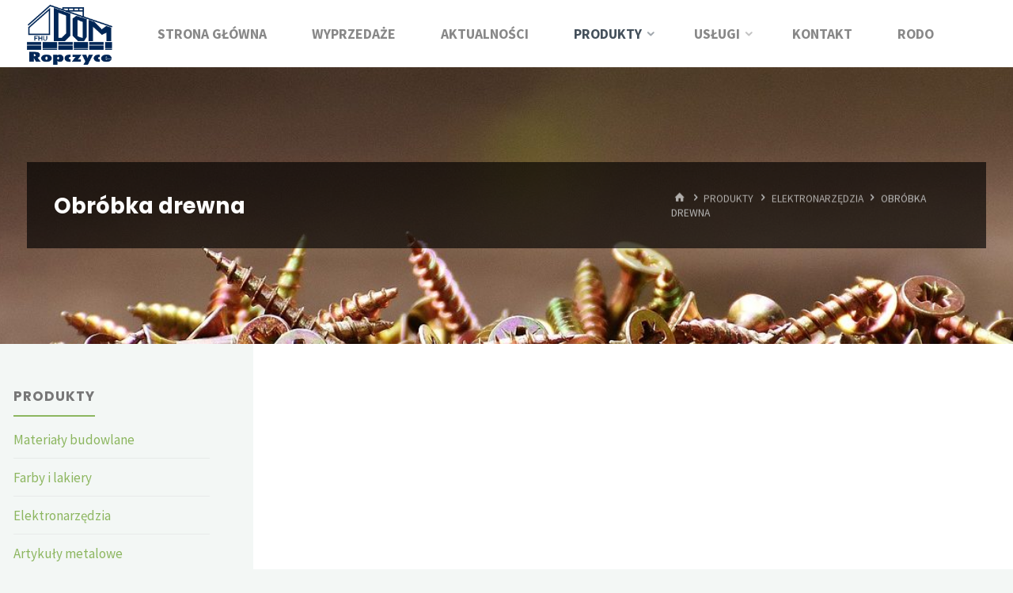

--- FILE ---
content_type: text/html; charset=UTF-8
request_url: http://www.domropczyce.pl/produkty/elektronarzedzia/obrobka-drewna/
body_size: 12048
content:
<!DOCTYPE html>
<html lang="pl-PL">
<head>
<meta name="viewport" content="width=device-width, user-scalable=yes, initial-scale=1.0">
<meta http-equiv="X-UA-Compatible" content="IE=edge" /><meta charset="UTF-8">
<link rel="profile" href="http://gmpg.org/xfn/11">
<link rel="pingback" href="http://www.domropczyce.pl/xmlrpc.php">
<title>Obróbka drewna &#8211; DOM Ropczyce &#8211; Materiały budowlane</title>
<link rel='dns-prefetch' href='//fonts.googleapis.com' />
<link rel='dns-prefetch' href='//s.w.org' />
<link rel="alternate" type="application/rss+xml" title="DOM Ropczyce - Materiały budowlane &raquo; Kanał z wpisami" href="http://www.domropczyce.pl/feed/" />
<link rel="alternate" type="application/rss+xml" title="DOM Ropczyce - Materiały budowlane &raquo; Kanał z komentarzami" href="http://www.domropczyce.pl/comments/feed/" />
		<script type="text/javascript">
			window._wpemojiSettings = {"baseUrl":"https:\/\/s.w.org\/images\/core\/emoji\/11\/72x72\/","ext":".png","svgUrl":"https:\/\/s.w.org\/images\/core\/emoji\/11\/svg\/","svgExt":".svg","source":{"concatemoji":"http:\/\/www.domropczyce.pl\/wp-includes\/js\/wp-emoji-release.min.js?ver=4.9.26"}};
			!function(e,a,t){var n,r,o,i=a.createElement("canvas"),p=i.getContext&&i.getContext("2d");function s(e,t){var a=String.fromCharCode;p.clearRect(0,0,i.width,i.height),p.fillText(a.apply(this,e),0,0);e=i.toDataURL();return p.clearRect(0,0,i.width,i.height),p.fillText(a.apply(this,t),0,0),e===i.toDataURL()}function c(e){var t=a.createElement("script");t.src=e,t.defer=t.type="text/javascript",a.getElementsByTagName("head")[0].appendChild(t)}for(o=Array("flag","emoji"),t.supports={everything:!0,everythingExceptFlag:!0},r=0;r<o.length;r++)t.supports[o[r]]=function(e){if(!p||!p.fillText)return!1;switch(p.textBaseline="top",p.font="600 32px Arial",e){case"flag":return s([55356,56826,55356,56819],[55356,56826,8203,55356,56819])?!1:!s([55356,57332,56128,56423,56128,56418,56128,56421,56128,56430,56128,56423,56128,56447],[55356,57332,8203,56128,56423,8203,56128,56418,8203,56128,56421,8203,56128,56430,8203,56128,56423,8203,56128,56447]);case"emoji":return!s([55358,56760,9792,65039],[55358,56760,8203,9792,65039])}return!1}(o[r]),t.supports.everything=t.supports.everything&&t.supports[o[r]],"flag"!==o[r]&&(t.supports.everythingExceptFlag=t.supports.everythingExceptFlag&&t.supports[o[r]]);t.supports.everythingExceptFlag=t.supports.everythingExceptFlag&&!t.supports.flag,t.DOMReady=!1,t.readyCallback=function(){t.DOMReady=!0},t.supports.everything||(n=function(){t.readyCallback()},a.addEventListener?(a.addEventListener("DOMContentLoaded",n,!1),e.addEventListener("load",n,!1)):(e.attachEvent("onload",n),a.attachEvent("onreadystatechange",function(){"complete"===a.readyState&&t.readyCallback()})),(n=t.source||{}).concatemoji?c(n.concatemoji):n.wpemoji&&n.twemoji&&(c(n.twemoji),c(n.wpemoji)))}(window,document,window._wpemojiSettings);
		</script>
		<style type="text/css">
img.wp-smiley,
img.emoji {
	display: inline !important;
	border: none !important;
	box-shadow: none !important;
	height: 1em !important;
	width: 1em !important;
	margin: 0 .07em !important;
	vertical-align: -0.1em !important;
	background: none !important;
	padding: 0 !important;
}
</style>
<link rel='stylesheet' id='kahuna-themefonts-css'  href='http://www.domropczyce.pl/wp-content/themes/kahuna/resources/fonts/fontfaces.css?ver=1.1.2' type='text/css' media='all' />
<link rel='stylesheet' id='kahuna-googlefonts-css'  href='//fonts.googleapis.com/css?family=Source+Sans+Pro400%2C300%2C700%7CSource+Sans+Pro%7CPoppins%7CSource+Sans+Pro%3A400%2C400%2C300%2C700%7CSource+Sans+Pro%3A400%7CPoppins%3A700%7CSource+Sans+Pro%3A700&#038;ver=1.1.2' type='text/css' media='all' />
<link rel='stylesheet' id='kahuna-main-css'  href='http://www.domropczyce.pl/wp-content/themes/kahuna/style.css?ver=1.1.2' type='text/css' media='all' />
<style id='kahuna-main-inline-css' type='text/css'>
 body:not(.kahuna-landing-page) #container, #site-header-main-inside, #colophon-inside, .footer-inside, #breadcrumbs-container-inside, #header-page-title { margin: 0 auto; max-width: 1370px; } body:not(.kahuna-landing-page) #container { max-width: calc( 1370px - 4em ); } #site-header-main { left: 0; right: 0; } #primary { width: 320px; } #secondary { width: 380px; } #container.one-column .main { width: 100%; } #container.two-columns-right #secondary { float: right; } #container.two-columns-right .main, .two-columns-right #breadcrumbs { width: calc( 100% - 380px ); float: left; } #container.two-columns-left #primary { float: left; } #container.two-columns-left .main, .two-columns-left #breadcrumbs { width: calc( 100% - 320px ); float: right; } #container.three-columns-right #primary, #container.three-columns-left #primary, #container.three-columns-sided #primary { float: left; } #container.three-columns-right #secondary, #container.three-columns-left #secondary, #container.three-columns-sided #secondary { float: left; } #container.three-columns-right #primary, #container.three-columns-left #secondary { margin-left: 0%; margin-right: 0%; } #container.three-columns-right .main, .three-columns-right #breadcrumbs { width: calc( 100% - 700px ); float: left; } #container.three-columns-left .main, .three-columns-left #breadcrumbs { width: calc( 100% - 700px ); float: right; } #container.three-columns-sided #secondary { float: right; } #container.three-columns-sided .main, .three-columns-sided #breadcrumbs { width: calc( 100% - 700px ); float: right; } .three-columns-sided #breadcrumbs { margin: 0 calc( 0% + 380px ) 0 -1920px; } html { font-family: 'Source Sans Pro';font-weight:400; font-size: 17px; font-weight: 400; line-height: 1.8; } #site-title { font-family: Poppins; font-size: 110%; font-weight: 700; } #access ul li a { font-family: Source Sans Pro; font-size: 105%; font-weight: 700; } .widget-title { font-family: Poppins; font-size: 100%; font-weight: 700; } .widget-container { font-family: Source Sans Pro; font-size: 100%; font-weight: 400; } .entry-title, .page-title { font-family: Poppins; font-size: 160%; font-weight: 700; } .entry-meta > span { font-family: Source Sans Pro; font-weight: 400; } /*.post-thumbnail-container*/ .entry-meta > span { font-size: 90%; } .page-link, .pagination, #author-info #author-link, .comment .reply a, .comment-meta, .byline { font-family: Source Sans Pro; } .content-masonry .entry-title { font-size: 128%; } h1 { font-size: 2.33em; } h2 { font-size: 2.06em; } h3 { font-size: 1.79em; } h4 { font-size: 1.52em; } h5 { font-size: 1.25em; } h6 { font-size: 0.98em; } h1, h2, h3, h4, h5, h6 { font-family: Poppins; font-weight: 700; } body { color: #777777; background-color: #F3F7f5; } .lp-staticslider .staticslider-caption-title, .seriousslider.seriousslider-theme .seriousslider-caption-title, .lp-staticslider .staticslider-caption-text, .seriousslider.seriousslider-theme .seriousslider-caption-text, .lp-staticslider .staticslider-caption-text a { color: #FFFFFF; } #site-header-main, #access ul ul, .menu-search-animated .searchform input[type="search"], #access .menu-search-animated .searchform, #access::after, .kahuna-over-menu .header-fixed#site-header-main, .kahuna-over-menu .header-fixed#site-header-main #access:after { background-color: #FFFFFF; } #site-header-main { border-bottom-color: rgba(0,0,0,.05); } .kahuna-over-menu .header-fixed#site-header-main #site-title a { color: #8cb65f; } #access > div > ul > li, #access > div > ul > li > a, .kahuna-over-menu .header-fixed#site-header-main #access > div > ul > li:not([class*='current']), .kahuna-over-menu .header-fixed#site-header-main #access > div > ul > li:not([class*='current']) > a, .kahuna-over-menu .header-fixed#site-header-main #sheader.socials a::before, #sheader.socials a::before, #access .menu-search-animated .searchform input[type="search"] { color: #888888; } .kahuna-over-menu .header-fixed#site-header-main #sheader.socials a:hover::before, #sheader.socials a:hover::before { color: #FFFFFF; } #access ul.sub-menu li a, #access ul.children li a { color: #888888; } #access ul.sub-menu li a, #access ul.children li a { background-color: #FFFFFF; } #access > div > ul > li:hover > a, #access > div > ul > li a:hover, #access > div > ul > li:hover, .kahuna-over-menu .header-fixed#site-header-main #access > div > ul > li > a:hover, .kahuna-over-menu .header-fixed#site-header-main #access > div > ul > li:hover { color: #8cb65f; } #access > div > ul > li > a > span::before, #site-title::before { background-color: #8cb65f; } #site-title a:hover { color: #8cb65f; } #access > div > ul > li.current_page_item > a, #access > div > ul > li.current-menu-item > a, #access > div > ul > li.current_page_ancestor > a, #access > div > ul > li.current-menu-ancestor > a, #access .sub-menu, #access .children, .kahuna-over-menu .header-fixed#site-header-main #access > div > ul > li > a { color: #44505B; } #access ul.children > li.current_page_item > a, #access ul.sub-menu > li.current-menu-item > a, #access ul.children > li.current_page_ancestor > a, #access ul.sub-menu > li.current-menu-ancestor > a { color: #44505B; } #access .sub-menu li:not(:last-child) span, #access .children li:not(:last-child) span { border-bottom: 1px solid #eeeeee; } .searchform .searchsubmit { color: #777777; } body:not(.kahuna-landing-page) article.hentry, body:not(.kahuna-landing-page) .main { background-color: #FFFFFF; } .pagination a, .pagination span { border-color: #eeeeee; } .page-link a, .page-link span em { background-color: #eeeeee; } .pagination a:hover, .pagination span:hover, .page-link a:hover, .page-link span em:hover { background-color: #eeeeee; } .post-thumbnail-container .featured-image-meta, #header-page-title-inside, .lp-staticslider .staticslider-caption-title span, .lp-staticslider .staticslider-caption-text span, .seriousslider.seriousslider-theme .seriousslider-caption-text span { background-color: rgba(0,0,0, 0.65); } .lp-staticslider .staticslider-caption-title span, .seriousslider.seriousslider-theme .seriousslider-caption-title span { background-color: rgba(140,182,95, 0.65); } .post-thumbnail-container .featured-image-link::before { background-color: #8cb65f; } #header-page-title .entry-meta .bl_categ a { background-color: #8cb65f; } #header-page-title .entry-meta .bl_categ a:hover { background-color: #9dc770; } .widget-title span { border-bottom-color: #8cb65f; } #colophon, #footer { background-color: #1E2C35; color: #BBBBBB; } #colophon { border-top: 5px solid #414f58 } #footer-bottom { background: #192730; } .entry-title a:active, .entry-title a:hover { color: #8cb65f; } .entry-title a:hover { border-top-color: #8cb65f; } span.entry-format { color: #8cb65f; } .entry-content h5, .entry-content h6 { color: #44505B; } .entry-content blockquote::before, .entry-content blockquote::after { color: rgba(119,119,119,0.2); } .entry-content h1, .entry-content h2, .entry-content h3, .entry-content h4 { color: #444444; } a { color: #8cb65f; } a:hover, .entry-meta span a:hover, .comments-link a:hover { color: #44505B; } .entry-meta > span.comments-link { top: 0.8em; } .socials a:before { color: #8cb65f; } #sheader.socials a:before { background-color: #f5f5f5; } #sfooter.socials a:before { background-color: #28363f; } .sidey .socials a:before { background-color: #FFFFFF; } #sheader.socials a:hover:before { background-color: #8cb65f; color: #FFFFFF; } #sfooter.socials a:hover:before { background-color: #8cb65f; color: #1E2C35; } .sidey a:hover:before { background-color: #8cb65f; color: #FFFFFF; } .kahuna-normalizedtags #content .tagcloud a { color: #FFFFFF; background-color: #8cb65f; } .kahuna-normalizedtags #content .tagcloud a:hover { background-color: #44505B; } #nav-fixed i, #nav-fixed a + a { background-color: rgba(215,215,215,0.8); } #nav-fixed a:hover i, #nav-fixed a:hover + a, #nav-fixed a + a:hover { background-color: rgba(140,182,95,0.8); } #nav-fixed i, #nav-fixed span { color: #FFFFFF; } #toTop { color: #8cb65f; border-color: #8cb65f; } #toTop:hover { background-color: #8cb65f; color: #F3F7f5; } @media (max-width: 800px) { .cryout #footer-bottom .footer-inside { padding-top: 2.5em; } .cryout .footer-inside #toTop {background-color: #8cb65f; color: #F3F7f5;} .cryout .footer-inside #toTop:hover { opacity: 0.8;} } a.continue-reading-link, .continue-reading-link::after { background-color:#8cb65f; color: #FFFFFF; } .entry-meta .icon-metas:before { color: #bcbcbc; } .kahuna-caption-one .main .wp-caption .wp-caption-text { border-bottom-color: #eeeeee; } .kahuna-caption-two .main .wp-caption .wp-caption-text { background-color: #f5f5f5; } .kahuna-image-one .entry-content img[class*="align"], .kahuna-image-one .entry-summary img[class*="align"], .kahuna-image-two .entry-content img[class*='align'], .kahuna-image-two .entry-summary img[class*='align'] { border-color: #eeeeee; } .kahuna-image-five .entry-content img[class*='align'], .kahuna-image-five .entry-summary img[class*='align'] { border-color: #8cb65f; } /* diffs */ span.edit-link a.post-edit-link, span.edit-link a.post-edit-link:hover, span.edit-link .icon-edit:before { color: #777777; } .searchform { border-color: #ebebeb; } #breadcrumbs-container { background-color: #f8f8f8; } .entry-meta span, .entry-meta a, .entry-utility span, .entry-utility a, .entry-meta time, #breadcrumbs-nav, #header-page-title .byline, .footermenu ul li span.sep { color: #bcbcbc; } .footermenu ul li a:hover { color: #8cb65f; } .footermenu ul li a::after { background: #8cb65f; } #breadcrumbs-nav a { color: #9e9e9e; } .entry-meta span.entry-sticky { background-color: #bcbcbc; color: #FFFFFF; } #commentform { } code, #nav-below .nav-previous a:before, #nav-below .nav-next a:before { background-color: #eeeeee; } pre, .comment-author { border-color: #eeeeee; } pre { background-color: #f8f8f8; } .commentlist .comment-body, .commentlist .pingback { background-color: #f5f5f5; } .commentlist .comment-body::after { border-top-color: #f5f5f5; } article #author-info { border-color: #eeeeee; } .page-header.pad-container { border-color: #eeeeee; } .comment-meta a { color: #dadada; } .commentlist .reply a { color: #c6c6c6; } .commentlist .reply a:hover { border-bottom-color: #8cb65f; } select, input[type], textarea { color: #777777; border-color: #e9e9e9; } .searchform input[type="search"], .searchform input[type="search"]:hover, .searchform input[type="search"]:focus { background-color: #FFFFFF; } input[type]:hover, textarea:hover, select:hover, input[type]:focus, textarea:focus, select:focus { background: #f5f5f5; } button, input[type="button"], input[type="submit"], input[type="reset"] { background-color: #8cb65f; color: #FFFFFF; } button:hover, input[type="button"]:hover, input[type="submit"]:hover, input[type="reset"]:hover { background-color: #44505B; } hr { background-color: #f0f0f0; } /* woocommerce */ .woocommerce-page #respond input#submit.alt, .woocommerce a.button.alt, .woocommerce-page button.button.alt, .woocommerce input.button.alt, .woocommerce #respond input#submit, .woocommerce a.button, .woocommerce button.button, .woocommerce input.button { background-color: #8cb65f; color: #FFFFFF; line-height: 1.8; } .woocommerce #respond input#submit:hover, .woocommerce a.button:hover, .woocommerce button.button:hover, .woocommerce input.button:hover { background-color: #aed881; color: #FFFFFF;} .woocommerce-page #respond input#submit.alt, .woocommerce a.button.alt, .woocommerce-page button.button.alt, .woocommerce input.button.alt { background-color: #44505B; color: #FFFFFF; line-height: 1.8; } .woocommerce-page #respond input#submit.alt:hover, .woocommerce a.button.alt:hover, .woocommerce-page button.button.alt:hover, .woocommerce input.button.alt:hover { background-color: #222e39; color: #FFFFFF;} .woocommerce div.product .woocommerce-tabs ul.tabs li.active { border-bottom-color: #FFFFFF; } .woocommerce #respond input#submit.alt.disabled, .woocommerce #respond input#submit.alt.disabled:hover, .woocommerce #respond input#submit.alt:disabled, .woocommerce #respond input#submit.alt:disabled:hover, .woocommerce #respond input#submit.alt[disabled]:disabled, .woocommerce #respond input#submit.alt[disabled]:disabled:hover, .woocommerce a.button.alt.disabled, .woocommerce a.button.alt.disabled:hover, .woocommerce a.button.alt:disabled, .woocommerce a.button.alt:disabled:hover, .woocommerce a.button.alt[disabled]:disabled, .woocommerce a.button.alt[disabled]:disabled:hover, .woocommerce button.button.alt.disabled, .woocommerce button.button.alt.disabled:hover, .woocommerce button.button.alt:disabled, .woocommerce button.button.alt:disabled:hover, .woocommerce button.button.alt[disabled]:disabled, .woocommerce button.button.alt[disabled]:disabled:hover, .woocommerce input.button.alt.disabled, .woocommerce input.button.alt.disabled:hover, .woocommerce input.button.alt:disabled, .woocommerce input.button.alt:disabled:hover, .woocommerce input.button.alt[disabled]:disabled, .woocommerce input.button.alt[disabled]:disabled:hover { background-color: #44505B; } .woocommerce ul.products li.product .price, .woocommerce div.product p.price, .woocommerce div.product span.price { color: #a9a9a9 } #add_payment_method #payment, .woocommerce-cart #payment, .woocommerce-checkout #payment { background: #f5f5f5; } .woocommerce .main .page-title { /*font-size: -0.004em; */ } /* mobile menu */ nav#mobile-menu { background-color: #FFFFFF; } #mobile-menu .mobile-arrow { color: #777777; } .main .entry-content, .main .entry-summary { text-align: Default; } .main p, .main ul, .main ol, .main dd, .main pre, .main hr { margin-bottom: 1.0em; } .main p { text-indent: 0.0em;} .main a.post-featured-image { background-position: center center; } #header-widget-area { width: 33%; right: 10px; } .kahuna-stripped-table .main thead th { border-bottom-color: #e9e9e9; } .kahuna-stripped-table .main td, .kahuna-stripped-table .main th { border-top-color: #e9e9e9; } .kahuna-bordered-table .main th, .kahuna-bordered-table .main td { border-color: #e9e9e9; } .kahuna-stripped-table .main tr:nth-child(even) td { background-color: #f6f6f6; } .kahuna-cropped-featured .main .post-thumbnail-container { height: 350px; } .kahuna-responsive-featured .main .post-thumbnail-container { max-height: 350px; height: auto; } article.hentry .article-inner, #content-masonry article.hentry .article-inner { padding: 0%; } #site-header-main { height:85px; } #access .menu-search-animated .searchform { height: 84px; line-height: 84px; } .menu-search-animated, #sheader-container, .identity, #nav-toggle { height:85px; line-height:85px; } #access div > ul > li > a { line-height:85px; } #branding { height:85px; } .kahuna-responsive-headerimage #masthead #header-image-main-inside { max-height: 350px; } .kahuna-cropped-headerimage #masthead #header-image-main-inside { height: 350px; } #site-text { display: none; } #masthead #site-header-main { position: fixed; } #header-image-main { margin-top: 85px; } @media (max-width: 640px) { #header-page-title .entry-title { font-size: 140%; } } .lp-staticslider .staticslider-caption, .seriousslider.seriousslider-theme .seriousslider-caption, .kahuna-landing-page .lp-blocks-inside, .kahuna-landing-page .lp-boxes-inside, .kahuna-landing-page .lp-text-inside, .kahuna-landing-page .lp-posts-inside, .kahuna-landing-page .lp-page-inside, .kahuna-landing-page .lp-section-header, .kahuna-landing-page .content-widget { max-width: 1370px; } .kahuna-landing-page .content-widget { margin: 0 auto; } .lp-staticslider-image { max-height: calc(100vh - 85px); } a.staticslider-button:nth-child(2n+1), .seriousslider-theme .seriousslider-caption-buttons a:nth-child(2n+1) { background-color: #8cb65f; color: #FFFFFF; border-color: #739d46; } .staticslider-button:nth-child(2n+1):hover, .seriousslider-theme .seriousslider-caption-buttons a:nth-child(2n+1):hover { background-color: #739d46; } a.staticslider-button:nth-child(2n), .seriousslider-theme .seriousslider-caption-buttons a:nth-child(2n) { color: #44505B; background-color: #FFFFFF; border-color: #e6e6e6; } a.staticslider-button:nth-child(2n):hover, .seriousslider-theme .seriousslider-caption-buttons a:nth-child(2n):hover { background-color: #e6e6e6; } .lp-block { background: #FFFFFF; } .lp-block:hover { box-shadow: 0 0 20px rgba(0,0,0, 0.15); } .lp-block > i::before { color: #FFFFFF; border-color: #7da750; background-color: #8cb65f; } .lp-block:hover i::before { background-color: #7da750; } .lp-block i:after { background-color: #8cb65f; } .lp-block:hover i:after { background-color: #44505B; } .lp-block-text, .lp-boxes-static .lp-box-text, .lp-section-desc { color: #9f9f9f; } .lp-blocks { background-color: #EEEFF0; } .lp-boxes { background-color: #ECEFF2; } .lp-text { background-color: #F7F8F9; } .lp-boxes-static .lp-box:hover { box-shadow: 0 0 20px rgba(0,0,0, 0.15); } .lp-boxes-static .lp-box-image::after { background-color: #8cb65f; } .lp-boxes-static .lp-box-image .box-overlay { background-color: #a0ca73; } .lp-box-titlelink:hover { color: #8cb65f; } .lp-boxes-1 .lp-box .lp-box-image { height: 350px; } .lp-boxes-animated.lp-boxes-1 .lp-box:hover .lp-box-text { max-height: 250px; } .lp-boxes-2 .lp-box .lp-box-image { height: 400px; } .lp-boxes-animated.lp-boxes-2 .lp-box:hover .lp-box-text { max-height: 300px; } .lp-box-readmore:hover { color: #8cb65f; } #lp-posts, #lp-page { background-color: #FFF; } .lpbox-rnd1 { background-color: #b5b8bb; } .lpbox-rnd2 { background-color: #b0b3b6; } .lpbox-rnd3 { background-color: #abaeb1; } .lpbox-rnd4 { background-color: #a6a9ac; } .lpbox-rnd5 { background-color: #a1a4a7; } .lpbox-rnd6 { background-color: #9c9fa2; } .lpbox-rnd7 { background-color: #979a9d; } .lpbox-rnd8 { background-color: #929598; } 
</style>
<!--[if lt IE 9]>
<script type='text/javascript' src='http://www.domropczyce.pl/wp-content/themes/kahuna/resources/js/html5shiv.min.js?ver=1.1.2'></script>
<![endif]-->
<link rel='https://api.w.org/' href='http://www.domropczyce.pl/wp-json/' />
<link rel="EditURI" type="application/rsd+xml" title="RSD" href="http://www.domropczyce.pl/xmlrpc.php?rsd" />
<link rel="wlwmanifest" type="application/wlwmanifest+xml" href="http://www.domropczyce.pl/wp-includes/wlwmanifest.xml" /> 
<meta name="generator" content="WordPress 4.9.26" />
<link rel="canonical" href="http://www.domropczyce.pl/produkty/elektronarzedzia/obrobka-drewna/" />
<link rel='shortlink' href='http://www.domropczyce.pl/?p=923' />
<link rel="alternate" type="application/json+oembed" href="http://www.domropczyce.pl/wp-json/oembed/1.0/embed?url=http%3A%2F%2Fwww.domropczyce.pl%2Fprodukty%2Felektronarzedzia%2Fobrobka-drewna%2F" />
<link rel="alternate" type="text/xml+oembed" href="http://www.domropczyce.pl/wp-json/oembed/1.0/embed?url=http%3A%2F%2Fwww.domropczyce.pl%2Fprodukty%2Felektronarzedzia%2Fobrobka-drewna%2F&#038;format=xml" />
</head>

<body class="page-template-default page page-id-923 page-parent page-child parent-pageid-128 wp-custom-logo kahuna-image-none kahuna-caption-one kahuna-totop-normal kahuna-stripped-table kahuna-fixed-menu kahuna-menu-center kahuna-cropped-headerimage kahuna-responsive-featured kahuna-magazine-one kahuna-magazine-layout kahuna-comment-placeholder kahuna-header-titles kahuna-normalizedtags kahuna-article-animation-zoomIn" itemscope itemtype="http://schema.org/WebPage">
	<div id="site-wrapper">
	<header id="masthead" class="cryout"  itemscope itemtype="http://schema.org/WPHeader" role="banner">

		<div id="site-header-main">
			<div id="site-header-main-inside">

				<nav id="mobile-menu">
					<span id="nav-cancel"><i class="icon-cancel"></i></span>
					<div id="mobile-nav"><ul>
<li ><a href="http://www.domropczyce.pl/"><span>Strona główna</span></a></li><li class="page_item page-item-1334"><a href="http://www.domropczyce.pl/1334-2/"><span>Wyprzedaże</span></a></li>
<li class="page_item page-item-4"><a href="http://www.domropczyce.pl/promocje/"><span>Aktualności</span></a></li>
<li class="page_item page-item-8 page_item_has_children current_page_ancestor"><a href="http://www.domropczyce.pl/produkty/"><span>Produkty</span></a>
<ul class='children'>
	<li class="page_item page-item-1234 page_item_has_children"><a href="http://www.domropczyce.pl/produkty/posadzki-zywiczne/"><span>Posadzki żywiczne</span></a>
	<ul class='children'>
		<li class="page_item page-item-1238"><a href="http://www.domropczyce.pl/produkty/posadzki-zywiczne/balkony-kamienny-dywan/"><span>Kamienny dywan</span></a></li>
		<li class="page_item page-item-1293"><a href="http://www.domropczyce.pl/produkty/posadzki-zywiczne/posadzki-epoksydowe/"><span>Posadzki epoksydowe</span></a></li>
		<li class="page_item page-item-1236"><a href="http://www.domropczyce.pl/produkty/posadzki-zywiczne/posadzki-gladkie/"><span>Posadzki gładkie zewnętrzne</span></a></li>
	</ul>
</li>
	<li class="page_item page-item-618 page_item_has_children"><a href="http://www.domropczyce.pl/produkty/tynki-dekoracyjne/"><span>Systemy dekoracyjne</span></a>
	<ul class='children'>
		<li class="page_item page-item-620"><a href="http://www.domropczyce.pl/produkty/tynki-dekoracyjne/beton-creativ/"><span>BETON CREATIV</span></a></li>
		<li class="page_item page-item-642"><a href="http://www.domropczyce.pl/produkty/tynki-dekoracyjne/brokat/"><span>BROKAT</span></a></li>
		<li class="page_item page-item-638"><a href="http://www.domropczyce.pl/produkty/tynki-dekoracyjne/efekt-pergaminu/"><span>EFEKT PERGAMINU</span></a></li>
		<li class="page_item page-item-624"><a href="http://www.domropczyce.pl/produkty/tynki-dekoracyjne/farba-wenecja/"><span>FARBA WENECJA</span></a></li>
		<li class="page_item page-item-632"><a href="http://www.domropczyce.pl/produkty/tynki-dekoracyjne/greinfleck/"><span>GREINFLECK</span></a></li>
		<li class="page_item page-item-640"><a href="http://www.domropczyce.pl/produkty/tynki-dekoracyjne/lakier-finition/"><span>LAKIER FINITION</span></a></li>
		<li class="page_item page-item-630"><a href="http://www.domropczyce.pl/produkty/tynki-dekoracyjne/masa-strukturalna/"><span>MASA STRUKTURALNA</span></a></li>
		<li class="page_item page-item-622"><a href="http://www.domropczyce.pl/produkty/tynki-dekoracyjne/piasek-perlowy/"><span>PIASEK PERŁOWY</span></a></li>
		<li class="page_item page-item-634"><a href="http://www.domropczyce.pl/produkty/tynki-dekoracyjne/sabbia-perlatto/"><span>SABBIA PERLATTO</span></a></li>
		<li class="page_item page-item-628"><a href="http://www.domropczyce.pl/produkty/tynki-dekoracyjne/trawertyn-classic/"><span>TRAWERTYN CLASSIC</span></a></li>
		<li class="page_item page-item-636"><a href="http://www.domropczyce.pl/produkty/tynki-dekoracyjne/velute-efekt-weluru/"><span>VELUTE – EFEKT WELURU</span></a></li>
		<li class="page_item page-item-626"><a href="http://www.domropczyce.pl/produkty/tynki-dekoracyjne/verona-glinka-wenecka/"><span>VERONA – GLINKA WENECKA</span></a></li>
	</ul>
</li>
	<li class="page_item page-item-2024"><a href="http://www.domropczyce.pl/produkty/zywica/"><span>Żywica</span></a></li>
	<li class="page_item page-item-124 page_item_has_children"><a href="http://www.domropczyce.pl/produkty/materialy-budowlane/"><span>Materiały budowlane</span></a>
	<ul class='children'>
		<li class="page_item page-item-152"><a href="http://www.domropczyce.pl/produkty/materialy-budowlane/plyty-osb/"><span>Płyty OSB</span></a></li>
		<li class="page_item page-item-154"><a href="http://www.domropczyce.pl/produkty/materialy-budowlane/materialy-sypkie/"><span>Materiały sypkie</span></a></li>
		<li class="page_item page-item-156"><a href="http://www.domropczyce.pl/produkty/materialy-budowlane/siatki/"><span>Siatki</span></a></li>
		<li class="page_item page-item-158"><a href="http://www.domropczyce.pl/produkty/materialy-budowlane/cegly-i-pustaki/"><span>Cegły i Pustaki</span></a></li>
		<li class="page_item page-item-160"><a href="http://www.domropczyce.pl/produkty/materialy-budowlane/plyty-gipsowo-kartonowe/"><span>Płyty Gipsowo – Kartonowe</span></a></li>
		<li class="page_item page-item-162"><a href="http://www.domropczyce.pl/produkty/materialy-budowlane/welna-i-styropian/"><span>Wełna i Styropian</span></a></li>
		<li class="page_item page-item-164"><a href="http://www.domropczyce.pl/produkty/materialy-budowlane/dachy/"><span>Dachy</span></a></li>
		<li class="page_item page-item-166"><a href="http://www.domropczyce.pl/produkty/materialy-budowlane/rynny/"><span>Rynny</span></a></li>
		<li class="page_item page-item-168"><a href="http://www.domropczyce.pl/produkty/materialy-budowlane/drenaz/"><span>Drenaż</span></a></li>
		<li class="page_item page-item-170"><a href="http://www.domropczyce.pl/produkty/materialy-budowlane/folie-budowlane/"><span>Folie Budowlane</span></a></li>
		<li class="page_item page-item-172"><a href="http://www.domropczyce.pl/produkty/materialy-budowlane/profile-i-narozniki/"><span>Profile i Narożniki</span></a></li>
	</ul>
</li>
	<li class="page_item page-item-1846 page_item_has_children"><a href="http://www.domropczyce.pl/produkty/poznaj-nasz-towar/"><span>Poznaj nasz towar</span></a>
	<ul class='children'>
		<li class="page_item page-item-1901"><a href="http://www.domropczyce.pl/produkty/poznaj-nasz-towar/butle-gazowe/"><span>BUTLE GAZOWE</span></a></li>
	</ul>
</li>
	<li class="page_item page-item-126 page_item_has_children"><a href="http://www.domropczyce.pl/produkty/farby-i-lakiery/"><span>Farby i lakiery</span></a>
	<ul class='children'>
		<li class="page_item page-item-174"><a href="http://www.domropczyce.pl/produkty/farby-i-lakiery/emalie-olejne-i-wodne/"><span>Emalie Olejne i Wodne</span></a></li>
		<li class="page_item page-item-176"><a href="http://www.domropczyce.pl/produkty/farby-i-lakiery/emulsje-do-scian/"><span>Emulsje do Ścian</span></a></li>
		<li class="page_item page-item-178"><a href="http://www.domropczyce.pl/produkty/farby-i-lakiery/impregnaty-do-drewna-lakiery/"><span>Impregnaty do Drewna, Lakiery</span></a></li>
		<li class="page_item page-item-180"><a href="http://www.domropczyce.pl/produkty/farby-i-lakiery/grunty/"><span>Grunty</span></a></li>
		<li class="page_item page-item-182"><a href="http://www.domropczyce.pl/produkty/farby-i-lakiery/pigmenty-i-barwniki/"><span>Pigmenty i Barwniki</span></a></li>
		<li class="page_item page-item-184"><a href="http://www.domropczyce.pl/produkty/farby-i-lakiery/kleje/"><span>Kleje</span></a></li>
		<li class="page_item page-item-186"><a href="http://www.domropczyce.pl/produkty/farby-i-lakiery/silikony-i-akryle/"><span>Silikony i Akryle</span></a></li>
		<li class="page_item page-item-188"><a href="http://www.domropczyce.pl/produkty/farby-i-lakiery/pianki/"><span>Pianki</span></a></li>
		<li class="page_item page-item-190"><a href="http://www.domropczyce.pl/produkty/farby-i-lakiery/tasmy/"><span>Taśmy</span></a></li>
		<li class="page_item page-item-192"><a href="http://www.domropczyce.pl/produkty/farby-i-lakiery/rozpuszczalniki/"><span>Rozpuszczalniki</span></a></li>
		<li class="page_item page-item-194"><a href="http://www.domropczyce.pl/produkty/farby-i-lakiery/farby-fasadowe/"><span>Farby Fasadowe</span></a></li>
		<li class="page_item page-item-196"><a href="http://www.domropczyce.pl/produkty/farby-i-lakiery/masy-szpachlowe/"><span>Masy Szpachlowe</span></a></li>
		<li class="page_item page-item-198"><a href="http://www.domropczyce.pl/produkty/farby-i-lakiery/fugi/"><span>Fugi</span></a></li>
		<li class="page_item page-item-200"><a href="http://www.domropczyce.pl/produkty/farby-i-lakiery/farby-do-betonu/"><span>Farby do Betonu</span></a></li>
		<li class="page_item page-item-202"><a href="http://www.domropczyce.pl/produkty/farby-i-lakiery/chemia-do-betonow-i-zapraw/"><span>Chemia do Betonów i Zapraw</span></a></li>
	</ul>
</li>
	<li class="page_item page-item-128 page_item_has_children current_page_ancestor current_page_parent"><a href="http://www.domropczyce.pl/produkty/elektronarzedzia/"><span>Elektronarzędzia</span></a>
	<ul class='children'>
		<li class="page_item page-item-923 page_item_has_children current_page_item"><a href="http://www.domropczyce.pl/produkty/elektronarzedzia/obrobka-drewna/"><span>Obróbka drewna</span></a>
		<ul class='children'>
			<li class="page_item page-item-943"><a href="http://www.domropczyce.pl/produkty/elektronarzedzia/obrobka-drewna/pilarka-tarczowa-vpt710/"><span>Pilarka tarczowa VPT710</span></a></li>
			<li class="page_item page-item-937"><a href="http://www.domropczyce.pl/produkty/elektronarzedzia/obrobka-drewna/pila-szablasta-vlo785/"><span>Piła szablasta VLO785</span></a></li>
			<li class="page_item page-item-940"><a href="http://www.domropczyce.pl/produkty/elektronarzedzia/obrobka-drewna/strug-elektryczny-vse730/"><span>Strug elektryczny VSE730</span></a></li>
			<li class="page_item page-item-934"><a href="http://www.domropczyce.pl/produkty/elektronarzedzia/obrobka-drewna/szlifierka-oscylacyjna-vso700/"><span>Szlifierka oscylacyjna  VSO700</span></a></li>
			<li class="page_item page-item-931"><a href="http://www.domropczyce.pl/produkty/elektronarzedzia/obrobka-drewna/szlifierka-tasmowa-vsd703/"><span>Szlifierka taśmowa VSD703</span></a></li>
			<li class="page_item page-item-925"><a href="http://www.domropczyce.pl/produkty/elektronarzedzia/obrobka-drewna/urzadzenie-wielofunkcyjne-vuw766/"><span>Urządzenie wielofunkcyjne VUW766</span></a></li>
			<li class="page_item page-item-928"><a href="http://www.domropczyce.pl/produkty/elektronarzedzia/obrobka-drewna/wyrzynarka-vwd760/"><span>Wyrzynarka VWD760</span></a></li>
		</ul>
</li>
		<li class="page_item page-item-204 page_item_has_children"><a href="http://www.domropczyce.pl/produkty/elektronarzedzia/wiertarki/"><span>Wiertarki</span></a>
		<ul class='children'>
			<li class="page_item page-item-887"><a href="http://www.domropczyce.pl/produkty/elektronarzedzia/wiertarki/wiertarka-udarowa-vwu709/"><span>Wiertarka udarowa VWU709</span></a></li>
			<li class="page_item page-item-897"><a href="http://www.domropczyce.pl/produkty/elektronarzedzia/wiertarki/897-2/"><span>Wiertarka udarowa VWU731</span></a></li>
			<li class="page_item page-item-890"><a href="http://www.domropczyce.pl/produkty/elektronarzedzia/wiertarki/wiertarka-udarowa-vwu738/"><span>Wiertarka udarowa VWU738</span></a></li>
			<li class="page_item page-item-901"><a href="http://www.domropczyce.pl/produkty/elektronarzedzia/wiertarki/wiertarka-udarowa-vwu748/"><span>Wiertarka udarowa VWU748</span></a></li>
		</ul>
</li>
		<li class="page_item page-item-206 page_item_has_children"><a href="http://www.domropczyce.pl/produkty/elektronarzedzia/mloty/"><span>Młoty</span></a>
		<ul class='children'>
			<li class="page_item page-item-912"><a href="http://www.domropczyce.pl/produkty/elektronarzedzia/mloty/mlot-udarowo-obrotowy-sds-plus-amu102/"><span>Młot udarowo-obrotowy SDS-PLUS AMU102</span></a></li>
			<li class="page_item page-item-904"><a href="http://www.domropczyce.pl/produkty/elektronarzedzia/mloty/904-2/"><span>Młot udarowo-obrotowy SDS-PLUS VMU705</span></a></li>
			<li class="page_item page-item-908"><a href="http://www.domropczyce.pl/produkty/elektronarzedzia/mloty/mlot-udarowo-obrotowy-sds-plus-vmu720/"><span>Młot udarowo-obrotowy SDS-PLUS VMU720</span></a></li>
			<li class="page_item page-item-915"><a href="http://www.domropczyce.pl/produkty/elektronarzedzia/mloty/mlot-wyburzeniowy-vmw777/"><span>Młot wyburzeniowy VMW777</span></a></li>
		</ul>
</li>
		<li class="page_item page-item-208 page_item_has_children"><a href="http://www.domropczyce.pl/produkty/elektronarzedzia/wkretarki/"><span>Wkrętarki</span></a>
		<ul class='children'>
			<li class="page_item page-item-862"><a href="http://www.domropczyce.pl/produkty/elektronarzedzia/wkretarki/wielofunkcyjna-wkretarka-akumulatorowa-li-ion-vwa701/"><span>Wielofunkcyjna wkrętarka akumulatorowa Li-ion VWA701</span></a></li>
			<li class="page_item page-item-858"><a href="http://www.domropczyce.pl/produkty/elektronarzedzia/wkretarki/858-2/"><span>Wiertarko-wkrętarka akumulatorowa Li-ion BWA518</span></a></li>
			<li class="page_item page-item-854"><a href="http://www.domropczyce.pl/produkty/elektronarzedzia/wkretarki/wiertarko-wkretarka-akumulatorowa-li-ion-vwa718/"><span>Wiertarko-wkrętarka akumulatorowa Li-ion VWA718</span></a></li>
			<li class="page_item page-item-876"><a href="http://www.domropczyce.pl/produkty/elektronarzedzia/wkretarki/wiertarko-wkretarka-elektryczna-vwe735/"><span>Wiertarko-wkrętarka elektryczna VWE735</span></a></li>
			<li class="page_item page-item-865"><a href="http://www.domropczyce.pl/produkty/elektronarzedzia/wkretarki/wiertarko-wkretarka-elektryczna-vwe740/"><span>Wiertarko-wkrętarka elektryczna VWE740</span></a></li>
		</ul>
</li>
		<li class="page_item page-item-210 page_item_has_children"><a href="http://www.domropczyce.pl/produkty/elektronarzedzia/szlifierki/"><span>Szlifierki</span></a>
		<ul class='children'>
			<li class="page_item page-item-837"><a href="http://www.domropczyce.pl/produkty/elektronarzedzia/szlifierki/miniszlifierka-vsg717/"><span>Miniszlifierka  VSG717</span></a></li>
			<li class="page_item page-item-848"><a href="http://www.domropczyce.pl/produkty/elektronarzedzia/szlifierki/szlifierka-do-regipsu-z-regulacja-obrotow-vsr796/"><span>Szlifierka do regipsu z regulacją obrotów  VSR796</span></a></li>
			<li class="page_item page-item-845"><a href="http://www.domropczyce.pl/produkty/elektronarzedzia/szlifierki/szlifierka-do-regipsu-vsr771/"><span>Szlifierka do regipsu  VSR771</span></a></li>
			<li class="page_item page-item-831"><a href="http://www.domropczyce.pl/produkty/elektronarzedzia/szlifierki/szlifierka-katowa-ask002/"><span>Szlifierka kątowa ASK002</span></a></li>
			<li class="page_item page-item-793"><a href="http://www.domropczyce.pl/produkty/elektronarzedzia/szlifierki/szlifierka-katowa-vsk708/"><span>Szlifierka kątowa VSK708</span></a></li>
			<li class="page_item page-item-800"><a href="http://www.domropczyce.pl/produkty/elektronarzedzia/szlifierki/szlifierka-katowa-vsk718/"><span>Szlifierka kątowa VSK718</span></a></li>
			<li class="page_item page-item-803"><a href="http://www.domropczyce.pl/produkty/elektronarzedzia/szlifierki/szlifierka-katowa-vsk722/"><span>Szlifierka kątowa VSK722</span></a></li>
			<li class="page_item page-item-806"><a href="http://www.domropczyce.pl/produkty/elektronarzedzia/szlifierki/szlifierka-katowa-vsk728/"><span>Szlifierka kątowa VSK728</span></a></li>
			<li class="page_item page-item-809"><a href="http://www.domropczyce.pl/produkty/elektronarzedzia/szlifierki/szlifierka-katowa-vsk729/"><span>Szlifierka kątowa VSK729</span></a></li>
			<li class="page_item page-item-811"><a href="http://www.domropczyce.pl/produkty/elektronarzedzia/szlifierki/szlifierka-katowa-vsk730/"><span>Szlifierka kątowa VSK730</span></a></li>
			<li class="page_item page-item-814"><a href="http://www.domropczyce.pl/produkty/elektronarzedzia/szlifierki/szlifierka-katowa-vsk741/"><span>Szlifierka kątowa VSK741</span></a></li>
			<li class="page_item page-item-828"><a href="http://www.domropczyce.pl/produkty/elektronarzedzia/szlifierki/szlifierka-katowa-vsk742/"><span>Szlifierka kątowa VSK742</span></a></li>
			<li class="page_item page-item-834"><a href="http://www.domropczyce.pl/produkty/elektronarzedzia/szlifierki/szlifierka-prosta-vsv761/"><span>Szlifierka prosta VSV761</span></a></li>
			<li class="page_item page-item-840"><a href="http://www.domropczyce.pl/produkty/elektronarzedzia/szlifierki/szlifierka-stolowa-vss705/"><span>Szlifierka stołowa  VSS705</span></a></li>
			<li class="page_item page-item-843"><a href="http://www.domropczyce.pl/produkty/elektronarzedzia/szlifierki/szlifierka-stolowa-vss707/"><span>Szlifierka stołowa  VSS707</span></a></li>
		</ul>
</li>
	</ul>
</li>
	<li class="page_item page-item-130 page_item_has_children"><a href="http://www.domropczyce.pl/produkty/artykuly-metalowe/"><span>Artykuły metalowe</span></a>
	<ul class='children'>
		<li class="page_item page-item-214"><a href="http://www.domropczyce.pl/produkty/artykuly-metalowe/sruby-nakretki-podkladki/"><span>Śruby, Nakrętki, Podkładki</span></a></li>
		<li class="page_item page-item-216"><a href="http://www.domropczyce.pl/produkty/artykuly-metalowe/gwozdzie/"><span>Gwoździe</span></a></li>
		<li class="page_item page-item-218"><a href="http://www.domropczyce.pl/produkty/artykuly-metalowe/wkrety-dyble/"><span>Wkręty, Dyble</span></a></li>
		<li class="page_item page-item-220"><a href="http://www.domropczyce.pl/produkty/artykuly-metalowe/lancuchy-sznury/"><span>Łańcuchy, Sznury</span></a></li>
		<li class="page_item page-item-222"><a href="http://www.domropczyce.pl/produkty/artykuly-metalowe/drabiny-aluminiowe/"><span>Drabiny Aluminiowe</span></a></li>
		<li class="page_item page-item-224"><a href="http://www.domropczyce.pl/produkty/artykuly-metalowe/oscieznice-klamki-akcesoria-do-klamek/"><span>Ościeżnice, Klamki, Akcesoria do Klamek</span></a></li>
		<li class="page_item page-item-226"><a href="http://www.domropczyce.pl/produkty/artykuly-metalowe/zawiasy/"><span>Zawiasy</span></a></li>
		<li class="page_item page-item-228"><a href="http://www.domropczyce.pl/produkty/artykuly-metalowe/skrzynki-na-listy/"><span>Skrzynki na Listy</span></a></li>
	</ul>
</li>
	<li class="page_item page-item-132"><a href="http://www.domropczyce.pl/produkty/narzedzia/"><span>Narzędzia</span></a></li>
	<li class="page_item page-item-134 page_item_has_children"><a href="http://www.domropczyce.pl/produkty/bhp-odziez-robocza/"><span>BHP Odzież i Obuwie Robocze</span></a>
	<ul class='children'>
		<li class="page_item page-item-1481"><a href="http://www.domropczyce.pl/produkty/bhp-odziez-robocza/odswiezone-bhp/"><span>Odświeżone BHP</span></a></li>
	</ul>
</li>
	<li class="page_item page-item-136 page_item_has_children"><a href="http://www.domropczyce.pl/produkty/artykuly-ogrodnicze/"><span>Ogród</span></a>
	<ul class='children'>
		<li class="page_item page-item-1453"><a href="http://www.domropczyce.pl/produkty/artykuly-ogrodnicze/nowe-rozdanie/"><span>Akcesoria ogrodnicze</span></a></li>
		<li class="page_item page-item-1467"><a href="http://www.domropczyce.pl/produkty/artykuly-ogrodnicze/1467-2/"><span>Sezon agrowłókninowy</span></a></li>
	</ul>
</li>
	<li class="page_item page-item-138"><a href="http://www.domropczyce.pl/produkty/artykuly-elektryczne/"><span>Artykuły elektryczne</span></a></li>
</ul>
</li>
<li class="page_item page-item-6 page_item_has_children"><a href="http://www.domropczyce.pl/uslugi/"><span>Usługi</span></a>
<ul class='children'>
	<li class="page_item page-item-1289"><a href="http://www.domropczyce.pl/uslugi/frezowanie-szlifowanie-ciecie-betonu-posadzki/"><span>Frezowanie, szlifowanie, cięcie betonu, posadzki</span></a></li>
	<li class="page_item page-item-1312"><a href="http://www.domropczyce.pl/uslugi/posadzki-przemyslowe-zywiczne/"><span>Posadzki przemysłowe żywiczne</span></a></li>
	<li class="page_item page-item-598"><a href="http://www.domropczyce.pl/uslugi/uslugi-remontowo-budowlane/"><span>Usługi remontowo-budowlane</span></a></li>
	<li class="page_item page-item-70"><a href="http://www.domropczyce.pl/uslugi/posadzki-zywiczne/"><span>Posadzki żywiczne</span></a></li>
	<li class="page_item page-item-477"><a href="http://www.domropczyce.pl/uslugi/mieszalnik-farb-i-tynkow-firmy-greinplast/"><span>Mieszalnik farb i tynków firmy Greinplast</span></a></li>
	<li class="page_item page-item-479"><a href="http://www.domropczyce.pl/uslugi/ostrzenie-lancuchow/"><span>Ostrzenie łańcuchów</span></a></li>
	<li class="page_item page-item-1204 page_item_has_children"><a href="http://www.domropczyce.pl/uslugi/wynajem-sprzetu/"><span>WYNAJEM SPRZĘTU</span></a>
	<ul class='children'>
		<li class="page_item page-item-1291"><a href="http://www.domropczyce.pl/uslugi/wynajem-sprzetu/szlifierki/"><span>Szlifierki</span></a></li>
	</ul>
</li>
</ul>
</li>
<li class="page_item page-item-10"><a href="http://www.domropczyce.pl/kontakt/"><span>Kontakt</span></a></li>
<li class="page_item page-item-561"><a href="http://www.domropczyce.pl/rodo/"><span>RODO</span></a></li>
</ul></div>
				</nav> <!-- #mobile-menu -->

				<div id="branding">
					<div class="identity"><a href="http://www.domropczyce.pl/" id="logo" class="custom-logo-link" title="DOM Ropczyce &#8211; Materiały budowlane" rel="home" itemprop="url"><img   src="http://www.domropczyce.pl/wp-content/uploads/2018/04/logo_001.png" class="custom-logo" alt="DOM Ropczyce &#8211; Materiały budowlane" itemprop="logo" srcset="http://www.domropczyce.pl/wp-content/uploads/2018/04/logo_001.png 343w, http://www.domropczyce.pl/wp-content/uploads/2018/04/logo_001-300x212.png 300w" sizes="(max-width: 343px) 100vw, 343px" /></a></div><div id="site-text"><div itemprop="headline" id="site-title"><span> <a href="http://www.domropczyce.pl/" title="Ropczyce usługi budowlane, Ropczyce remonty, wykończenia Ropczyce, dom Ropczyce, materiały budowlane, Ropczyce sklep z materiałami budowlanymi, Farby i lakiery, Elektronarzędzia, Artykuły metalowe, Narzędzia, Odzież robocza, Artykuły ogrodnicze, Artykuły elektryczne" rel="home">DOM Ropczyce - Materiały budowlane</a> </span></div><span id="site-description"  itemprop="description" >Ropczyce usługi budowlane, Ropczyce remonty, wykończenia Ropczyce, dom Ropczyce, materiały budowlane, Ropczyce sklep z materiałami budowlanymi, Farby i lakiery, Elektronarzędzia, Artykuły metalowe, Narzędzia, Odzież robocza, Artykuły ogrodnicze, Artykuły elektryczne</span></div>				</div><!-- #branding -->

				<div id="sheader-container">
									</div>

				<a id="nav-toggle"><i class="icon-menu"></i></a>
				<nav id="access" role="navigation"  aria-label="Primary Menu"  itemscope itemtype="http://schema.org/SiteNavigationElement">
						<div class="skip-link screen-reader-text">
		<a href="#main" title="Skip to content"> Skip to content </a>
	</div>
	<div id="prime_nav"><ul>
<li ><a href="http://www.domropczyce.pl/"><span>Strona główna</span></a></li><li class="page_item page-item-1334"><a href="http://www.domropczyce.pl/1334-2/"><span>Wyprzedaże</span></a></li>
<li class="page_item page-item-4"><a href="http://www.domropczyce.pl/promocje/"><span>Aktualności</span></a></li>
<li class="page_item page-item-8 page_item_has_children current_page_ancestor"><a href="http://www.domropczyce.pl/produkty/"><span>Produkty</span></a>
<ul class='children'>
	<li class="page_item page-item-1234 page_item_has_children"><a href="http://www.domropczyce.pl/produkty/posadzki-zywiczne/"><span>Posadzki żywiczne</span></a>
	<ul class='children'>
		<li class="page_item page-item-1238"><a href="http://www.domropczyce.pl/produkty/posadzki-zywiczne/balkony-kamienny-dywan/"><span>Kamienny dywan</span></a></li>
		<li class="page_item page-item-1293"><a href="http://www.domropczyce.pl/produkty/posadzki-zywiczne/posadzki-epoksydowe/"><span>Posadzki epoksydowe</span></a></li>
		<li class="page_item page-item-1236"><a href="http://www.domropczyce.pl/produkty/posadzki-zywiczne/posadzki-gladkie/"><span>Posadzki gładkie zewnętrzne</span></a></li>
	</ul>
</li>
	<li class="page_item page-item-618 page_item_has_children"><a href="http://www.domropczyce.pl/produkty/tynki-dekoracyjne/"><span>Systemy dekoracyjne</span></a>
	<ul class='children'>
		<li class="page_item page-item-620"><a href="http://www.domropczyce.pl/produkty/tynki-dekoracyjne/beton-creativ/"><span>BETON CREATIV</span></a></li>
		<li class="page_item page-item-642"><a href="http://www.domropczyce.pl/produkty/tynki-dekoracyjne/brokat/"><span>BROKAT</span></a></li>
		<li class="page_item page-item-638"><a href="http://www.domropczyce.pl/produkty/tynki-dekoracyjne/efekt-pergaminu/"><span>EFEKT PERGAMINU</span></a></li>
		<li class="page_item page-item-624"><a href="http://www.domropczyce.pl/produkty/tynki-dekoracyjne/farba-wenecja/"><span>FARBA WENECJA</span></a></li>
		<li class="page_item page-item-632"><a href="http://www.domropczyce.pl/produkty/tynki-dekoracyjne/greinfleck/"><span>GREINFLECK</span></a></li>
		<li class="page_item page-item-640"><a href="http://www.domropczyce.pl/produkty/tynki-dekoracyjne/lakier-finition/"><span>LAKIER FINITION</span></a></li>
		<li class="page_item page-item-630"><a href="http://www.domropczyce.pl/produkty/tynki-dekoracyjne/masa-strukturalna/"><span>MASA STRUKTURALNA</span></a></li>
		<li class="page_item page-item-622"><a href="http://www.domropczyce.pl/produkty/tynki-dekoracyjne/piasek-perlowy/"><span>PIASEK PERŁOWY</span></a></li>
		<li class="page_item page-item-634"><a href="http://www.domropczyce.pl/produkty/tynki-dekoracyjne/sabbia-perlatto/"><span>SABBIA PERLATTO</span></a></li>
		<li class="page_item page-item-628"><a href="http://www.domropczyce.pl/produkty/tynki-dekoracyjne/trawertyn-classic/"><span>TRAWERTYN CLASSIC</span></a></li>
		<li class="page_item page-item-636"><a href="http://www.domropczyce.pl/produkty/tynki-dekoracyjne/velute-efekt-weluru/"><span>VELUTE – EFEKT WELURU</span></a></li>
		<li class="page_item page-item-626"><a href="http://www.domropczyce.pl/produkty/tynki-dekoracyjne/verona-glinka-wenecka/"><span>VERONA – GLINKA WENECKA</span></a></li>
	</ul>
</li>
	<li class="page_item page-item-2024"><a href="http://www.domropczyce.pl/produkty/zywica/"><span>Żywica</span></a></li>
	<li class="page_item page-item-124 page_item_has_children"><a href="http://www.domropczyce.pl/produkty/materialy-budowlane/"><span>Materiały budowlane</span></a>
	<ul class='children'>
		<li class="page_item page-item-152"><a href="http://www.domropczyce.pl/produkty/materialy-budowlane/plyty-osb/"><span>Płyty OSB</span></a></li>
		<li class="page_item page-item-154"><a href="http://www.domropczyce.pl/produkty/materialy-budowlane/materialy-sypkie/"><span>Materiały sypkie</span></a></li>
		<li class="page_item page-item-156"><a href="http://www.domropczyce.pl/produkty/materialy-budowlane/siatki/"><span>Siatki</span></a></li>
		<li class="page_item page-item-158"><a href="http://www.domropczyce.pl/produkty/materialy-budowlane/cegly-i-pustaki/"><span>Cegły i Pustaki</span></a></li>
		<li class="page_item page-item-160"><a href="http://www.domropczyce.pl/produkty/materialy-budowlane/plyty-gipsowo-kartonowe/"><span>Płyty Gipsowo – Kartonowe</span></a></li>
		<li class="page_item page-item-162"><a href="http://www.domropczyce.pl/produkty/materialy-budowlane/welna-i-styropian/"><span>Wełna i Styropian</span></a></li>
		<li class="page_item page-item-164"><a href="http://www.domropczyce.pl/produkty/materialy-budowlane/dachy/"><span>Dachy</span></a></li>
		<li class="page_item page-item-166"><a href="http://www.domropczyce.pl/produkty/materialy-budowlane/rynny/"><span>Rynny</span></a></li>
		<li class="page_item page-item-168"><a href="http://www.domropczyce.pl/produkty/materialy-budowlane/drenaz/"><span>Drenaż</span></a></li>
		<li class="page_item page-item-170"><a href="http://www.domropczyce.pl/produkty/materialy-budowlane/folie-budowlane/"><span>Folie Budowlane</span></a></li>
		<li class="page_item page-item-172"><a href="http://www.domropczyce.pl/produkty/materialy-budowlane/profile-i-narozniki/"><span>Profile i Narożniki</span></a></li>
	</ul>
</li>
	<li class="page_item page-item-1846 page_item_has_children"><a href="http://www.domropczyce.pl/produkty/poznaj-nasz-towar/"><span>Poznaj nasz towar</span></a>
	<ul class='children'>
		<li class="page_item page-item-1901"><a href="http://www.domropczyce.pl/produkty/poznaj-nasz-towar/butle-gazowe/"><span>BUTLE GAZOWE</span></a></li>
	</ul>
</li>
	<li class="page_item page-item-126 page_item_has_children"><a href="http://www.domropczyce.pl/produkty/farby-i-lakiery/"><span>Farby i lakiery</span></a>
	<ul class='children'>
		<li class="page_item page-item-174"><a href="http://www.domropczyce.pl/produkty/farby-i-lakiery/emalie-olejne-i-wodne/"><span>Emalie Olejne i Wodne</span></a></li>
		<li class="page_item page-item-176"><a href="http://www.domropczyce.pl/produkty/farby-i-lakiery/emulsje-do-scian/"><span>Emulsje do Ścian</span></a></li>
		<li class="page_item page-item-178"><a href="http://www.domropczyce.pl/produkty/farby-i-lakiery/impregnaty-do-drewna-lakiery/"><span>Impregnaty do Drewna, Lakiery</span></a></li>
		<li class="page_item page-item-180"><a href="http://www.domropczyce.pl/produkty/farby-i-lakiery/grunty/"><span>Grunty</span></a></li>
		<li class="page_item page-item-182"><a href="http://www.domropczyce.pl/produkty/farby-i-lakiery/pigmenty-i-barwniki/"><span>Pigmenty i Barwniki</span></a></li>
		<li class="page_item page-item-184"><a href="http://www.domropczyce.pl/produkty/farby-i-lakiery/kleje/"><span>Kleje</span></a></li>
		<li class="page_item page-item-186"><a href="http://www.domropczyce.pl/produkty/farby-i-lakiery/silikony-i-akryle/"><span>Silikony i Akryle</span></a></li>
		<li class="page_item page-item-188"><a href="http://www.domropczyce.pl/produkty/farby-i-lakiery/pianki/"><span>Pianki</span></a></li>
		<li class="page_item page-item-190"><a href="http://www.domropczyce.pl/produkty/farby-i-lakiery/tasmy/"><span>Taśmy</span></a></li>
		<li class="page_item page-item-192"><a href="http://www.domropczyce.pl/produkty/farby-i-lakiery/rozpuszczalniki/"><span>Rozpuszczalniki</span></a></li>
		<li class="page_item page-item-194"><a href="http://www.domropczyce.pl/produkty/farby-i-lakiery/farby-fasadowe/"><span>Farby Fasadowe</span></a></li>
		<li class="page_item page-item-196"><a href="http://www.domropczyce.pl/produkty/farby-i-lakiery/masy-szpachlowe/"><span>Masy Szpachlowe</span></a></li>
		<li class="page_item page-item-198"><a href="http://www.domropczyce.pl/produkty/farby-i-lakiery/fugi/"><span>Fugi</span></a></li>
		<li class="page_item page-item-200"><a href="http://www.domropczyce.pl/produkty/farby-i-lakiery/farby-do-betonu/"><span>Farby do Betonu</span></a></li>
		<li class="page_item page-item-202"><a href="http://www.domropczyce.pl/produkty/farby-i-lakiery/chemia-do-betonow-i-zapraw/"><span>Chemia do Betonów i Zapraw</span></a></li>
	</ul>
</li>
	<li class="page_item page-item-128 page_item_has_children current_page_ancestor current_page_parent"><a href="http://www.domropczyce.pl/produkty/elektronarzedzia/"><span>Elektronarzędzia</span></a>
	<ul class='children'>
		<li class="page_item page-item-923 page_item_has_children current_page_item"><a href="http://www.domropczyce.pl/produkty/elektronarzedzia/obrobka-drewna/"><span>Obróbka drewna</span></a>
		<ul class='children'>
			<li class="page_item page-item-943"><a href="http://www.domropczyce.pl/produkty/elektronarzedzia/obrobka-drewna/pilarka-tarczowa-vpt710/"><span>Pilarka tarczowa VPT710</span></a></li>
			<li class="page_item page-item-937"><a href="http://www.domropczyce.pl/produkty/elektronarzedzia/obrobka-drewna/pila-szablasta-vlo785/"><span>Piła szablasta VLO785</span></a></li>
			<li class="page_item page-item-940"><a href="http://www.domropczyce.pl/produkty/elektronarzedzia/obrobka-drewna/strug-elektryczny-vse730/"><span>Strug elektryczny VSE730</span></a></li>
			<li class="page_item page-item-934"><a href="http://www.domropczyce.pl/produkty/elektronarzedzia/obrobka-drewna/szlifierka-oscylacyjna-vso700/"><span>Szlifierka oscylacyjna  VSO700</span></a></li>
			<li class="page_item page-item-931"><a href="http://www.domropczyce.pl/produkty/elektronarzedzia/obrobka-drewna/szlifierka-tasmowa-vsd703/"><span>Szlifierka taśmowa VSD703</span></a></li>
			<li class="page_item page-item-925"><a href="http://www.domropczyce.pl/produkty/elektronarzedzia/obrobka-drewna/urzadzenie-wielofunkcyjne-vuw766/"><span>Urządzenie wielofunkcyjne VUW766</span></a></li>
			<li class="page_item page-item-928"><a href="http://www.domropczyce.pl/produkty/elektronarzedzia/obrobka-drewna/wyrzynarka-vwd760/"><span>Wyrzynarka VWD760</span></a></li>
		</ul>
</li>
		<li class="page_item page-item-204 page_item_has_children"><a href="http://www.domropczyce.pl/produkty/elektronarzedzia/wiertarki/"><span>Wiertarki</span></a>
		<ul class='children'>
			<li class="page_item page-item-887"><a href="http://www.domropczyce.pl/produkty/elektronarzedzia/wiertarki/wiertarka-udarowa-vwu709/"><span>Wiertarka udarowa VWU709</span></a></li>
			<li class="page_item page-item-897"><a href="http://www.domropczyce.pl/produkty/elektronarzedzia/wiertarki/897-2/"><span>Wiertarka udarowa VWU731</span></a></li>
			<li class="page_item page-item-890"><a href="http://www.domropczyce.pl/produkty/elektronarzedzia/wiertarki/wiertarka-udarowa-vwu738/"><span>Wiertarka udarowa VWU738</span></a></li>
			<li class="page_item page-item-901"><a href="http://www.domropczyce.pl/produkty/elektronarzedzia/wiertarki/wiertarka-udarowa-vwu748/"><span>Wiertarka udarowa VWU748</span></a></li>
		</ul>
</li>
		<li class="page_item page-item-206 page_item_has_children"><a href="http://www.domropczyce.pl/produkty/elektronarzedzia/mloty/"><span>Młoty</span></a>
		<ul class='children'>
			<li class="page_item page-item-912"><a href="http://www.domropczyce.pl/produkty/elektronarzedzia/mloty/mlot-udarowo-obrotowy-sds-plus-amu102/"><span>Młot udarowo-obrotowy SDS-PLUS AMU102</span></a></li>
			<li class="page_item page-item-904"><a href="http://www.domropczyce.pl/produkty/elektronarzedzia/mloty/904-2/"><span>Młot udarowo-obrotowy SDS-PLUS VMU705</span></a></li>
			<li class="page_item page-item-908"><a href="http://www.domropczyce.pl/produkty/elektronarzedzia/mloty/mlot-udarowo-obrotowy-sds-plus-vmu720/"><span>Młot udarowo-obrotowy SDS-PLUS VMU720</span></a></li>
			<li class="page_item page-item-915"><a href="http://www.domropczyce.pl/produkty/elektronarzedzia/mloty/mlot-wyburzeniowy-vmw777/"><span>Młot wyburzeniowy VMW777</span></a></li>
		</ul>
</li>
		<li class="page_item page-item-208 page_item_has_children"><a href="http://www.domropczyce.pl/produkty/elektronarzedzia/wkretarki/"><span>Wkrętarki</span></a>
		<ul class='children'>
			<li class="page_item page-item-862"><a href="http://www.domropczyce.pl/produkty/elektronarzedzia/wkretarki/wielofunkcyjna-wkretarka-akumulatorowa-li-ion-vwa701/"><span>Wielofunkcyjna wkrętarka akumulatorowa Li-ion VWA701</span></a></li>
			<li class="page_item page-item-858"><a href="http://www.domropczyce.pl/produkty/elektronarzedzia/wkretarki/858-2/"><span>Wiertarko-wkrętarka akumulatorowa Li-ion BWA518</span></a></li>
			<li class="page_item page-item-854"><a href="http://www.domropczyce.pl/produkty/elektronarzedzia/wkretarki/wiertarko-wkretarka-akumulatorowa-li-ion-vwa718/"><span>Wiertarko-wkrętarka akumulatorowa Li-ion VWA718</span></a></li>
			<li class="page_item page-item-876"><a href="http://www.domropczyce.pl/produkty/elektronarzedzia/wkretarki/wiertarko-wkretarka-elektryczna-vwe735/"><span>Wiertarko-wkrętarka elektryczna VWE735</span></a></li>
			<li class="page_item page-item-865"><a href="http://www.domropczyce.pl/produkty/elektronarzedzia/wkretarki/wiertarko-wkretarka-elektryczna-vwe740/"><span>Wiertarko-wkrętarka elektryczna VWE740</span></a></li>
		</ul>
</li>
		<li class="page_item page-item-210 page_item_has_children"><a href="http://www.domropczyce.pl/produkty/elektronarzedzia/szlifierki/"><span>Szlifierki</span></a>
		<ul class='children'>
			<li class="page_item page-item-837"><a href="http://www.domropczyce.pl/produkty/elektronarzedzia/szlifierki/miniszlifierka-vsg717/"><span>Miniszlifierka  VSG717</span></a></li>
			<li class="page_item page-item-848"><a href="http://www.domropczyce.pl/produkty/elektronarzedzia/szlifierki/szlifierka-do-regipsu-z-regulacja-obrotow-vsr796/"><span>Szlifierka do regipsu z regulacją obrotów  VSR796</span></a></li>
			<li class="page_item page-item-845"><a href="http://www.domropczyce.pl/produkty/elektronarzedzia/szlifierki/szlifierka-do-regipsu-vsr771/"><span>Szlifierka do regipsu  VSR771</span></a></li>
			<li class="page_item page-item-831"><a href="http://www.domropczyce.pl/produkty/elektronarzedzia/szlifierki/szlifierka-katowa-ask002/"><span>Szlifierka kątowa ASK002</span></a></li>
			<li class="page_item page-item-793"><a href="http://www.domropczyce.pl/produkty/elektronarzedzia/szlifierki/szlifierka-katowa-vsk708/"><span>Szlifierka kątowa VSK708</span></a></li>
			<li class="page_item page-item-800"><a href="http://www.domropczyce.pl/produkty/elektronarzedzia/szlifierki/szlifierka-katowa-vsk718/"><span>Szlifierka kątowa VSK718</span></a></li>
			<li class="page_item page-item-803"><a href="http://www.domropczyce.pl/produkty/elektronarzedzia/szlifierki/szlifierka-katowa-vsk722/"><span>Szlifierka kątowa VSK722</span></a></li>
			<li class="page_item page-item-806"><a href="http://www.domropczyce.pl/produkty/elektronarzedzia/szlifierki/szlifierka-katowa-vsk728/"><span>Szlifierka kątowa VSK728</span></a></li>
			<li class="page_item page-item-809"><a href="http://www.domropczyce.pl/produkty/elektronarzedzia/szlifierki/szlifierka-katowa-vsk729/"><span>Szlifierka kątowa VSK729</span></a></li>
			<li class="page_item page-item-811"><a href="http://www.domropczyce.pl/produkty/elektronarzedzia/szlifierki/szlifierka-katowa-vsk730/"><span>Szlifierka kątowa VSK730</span></a></li>
			<li class="page_item page-item-814"><a href="http://www.domropczyce.pl/produkty/elektronarzedzia/szlifierki/szlifierka-katowa-vsk741/"><span>Szlifierka kątowa VSK741</span></a></li>
			<li class="page_item page-item-828"><a href="http://www.domropczyce.pl/produkty/elektronarzedzia/szlifierki/szlifierka-katowa-vsk742/"><span>Szlifierka kątowa VSK742</span></a></li>
			<li class="page_item page-item-834"><a href="http://www.domropczyce.pl/produkty/elektronarzedzia/szlifierki/szlifierka-prosta-vsv761/"><span>Szlifierka prosta VSV761</span></a></li>
			<li class="page_item page-item-840"><a href="http://www.domropczyce.pl/produkty/elektronarzedzia/szlifierki/szlifierka-stolowa-vss705/"><span>Szlifierka stołowa  VSS705</span></a></li>
			<li class="page_item page-item-843"><a href="http://www.domropczyce.pl/produkty/elektronarzedzia/szlifierki/szlifierka-stolowa-vss707/"><span>Szlifierka stołowa  VSS707</span></a></li>
		</ul>
</li>
	</ul>
</li>
	<li class="page_item page-item-130 page_item_has_children"><a href="http://www.domropczyce.pl/produkty/artykuly-metalowe/"><span>Artykuły metalowe</span></a>
	<ul class='children'>
		<li class="page_item page-item-214"><a href="http://www.domropczyce.pl/produkty/artykuly-metalowe/sruby-nakretki-podkladki/"><span>Śruby, Nakrętki, Podkładki</span></a></li>
		<li class="page_item page-item-216"><a href="http://www.domropczyce.pl/produkty/artykuly-metalowe/gwozdzie/"><span>Gwoździe</span></a></li>
		<li class="page_item page-item-218"><a href="http://www.domropczyce.pl/produkty/artykuly-metalowe/wkrety-dyble/"><span>Wkręty, Dyble</span></a></li>
		<li class="page_item page-item-220"><a href="http://www.domropczyce.pl/produkty/artykuly-metalowe/lancuchy-sznury/"><span>Łańcuchy, Sznury</span></a></li>
		<li class="page_item page-item-222"><a href="http://www.domropczyce.pl/produkty/artykuly-metalowe/drabiny-aluminiowe/"><span>Drabiny Aluminiowe</span></a></li>
		<li class="page_item page-item-224"><a href="http://www.domropczyce.pl/produkty/artykuly-metalowe/oscieznice-klamki-akcesoria-do-klamek/"><span>Ościeżnice, Klamki, Akcesoria do Klamek</span></a></li>
		<li class="page_item page-item-226"><a href="http://www.domropczyce.pl/produkty/artykuly-metalowe/zawiasy/"><span>Zawiasy</span></a></li>
		<li class="page_item page-item-228"><a href="http://www.domropczyce.pl/produkty/artykuly-metalowe/skrzynki-na-listy/"><span>Skrzynki na Listy</span></a></li>
	</ul>
</li>
	<li class="page_item page-item-132"><a href="http://www.domropczyce.pl/produkty/narzedzia/"><span>Narzędzia</span></a></li>
	<li class="page_item page-item-134 page_item_has_children"><a href="http://www.domropczyce.pl/produkty/bhp-odziez-robocza/"><span>BHP Odzież i Obuwie Robocze</span></a>
	<ul class='children'>
		<li class="page_item page-item-1481"><a href="http://www.domropczyce.pl/produkty/bhp-odziez-robocza/odswiezone-bhp/"><span>Odświeżone BHP</span></a></li>
	</ul>
</li>
	<li class="page_item page-item-136 page_item_has_children"><a href="http://www.domropczyce.pl/produkty/artykuly-ogrodnicze/"><span>Ogród</span></a>
	<ul class='children'>
		<li class="page_item page-item-1453"><a href="http://www.domropczyce.pl/produkty/artykuly-ogrodnicze/nowe-rozdanie/"><span>Akcesoria ogrodnicze</span></a></li>
		<li class="page_item page-item-1467"><a href="http://www.domropczyce.pl/produkty/artykuly-ogrodnicze/1467-2/"><span>Sezon agrowłókninowy</span></a></li>
	</ul>
</li>
	<li class="page_item page-item-138"><a href="http://www.domropczyce.pl/produkty/artykuly-elektryczne/"><span>Artykuły elektryczne</span></a></li>
</ul>
</li>
<li class="page_item page-item-6 page_item_has_children"><a href="http://www.domropczyce.pl/uslugi/"><span>Usługi</span></a>
<ul class='children'>
	<li class="page_item page-item-1289"><a href="http://www.domropczyce.pl/uslugi/frezowanie-szlifowanie-ciecie-betonu-posadzki/"><span>Frezowanie, szlifowanie, cięcie betonu, posadzki</span></a></li>
	<li class="page_item page-item-1312"><a href="http://www.domropczyce.pl/uslugi/posadzki-przemyslowe-zywiczne/"><span>Posadzki przemysłowe żywiczne</span></a></li>
	<li class="page_item page-item-598"><a href="http://www.domropczyce.pl/uslugi/uslugi-remontowo-budowlane/"><span>Usługi remontowo-budowlane</span></a></li>
	<li class="page_item page-item-70"><a href="http://www.domropczyce.pl/uslugi/posadzki-zywiczne/"><span>Posadzki żywiczne</span></a></li>
	<li class="page_item page-item-477"><a href="http://www.domropczyce.pl/uslugi/mieszalnik-farb-i-tynkow-firmy-greinplast/"><span>Mieszalnik farb i tynków firmy Greinplast</span></a></li>
	<li class="page_item page-item-479"><a href="http://www.domropczyce.pl/uslugi/ostrzenie-lancuchow/"><span>Ostrzenie łańcuchów</span></a></li>
	<li class="page_item page-item-1204 page_item_has_children"><a href="http://www.domropczyce.pl/uslugi/wynajem-sprzetu/"><span>WYNAJEM SPRZĘTU</span></a>
	<ul class='children'>
		<li class="page_item page-item-1291"><a href="http://www.domropczyce.pl/uslugi/wynajem-sprzetu/szlifierki/"><span>Szlifierki</span></a></li>
	</ul>
</li>
</ul>
</li>
<li class="page_item page-item-10"><a href="http://www.domropczyce.pl/kontakt/"><span>Kontakt</span></a></li>
<li class="page_item page-item-561"><a href="http://www.domropczyce.pl/rodo/"><span>RODO</span></a></li>
</ul></div>
				</nav><!-- #access -->

			</div><!-- #site-header-main-inside -->
		</div><!-- #site-header-main -->

		<div id="header-image-main">
			<div id="header-image-main-inside">
							<div class="header-image"  style="background-image: url(http://www.domropczyce.pl/wp-content/uploads/2018/04/cropped-screw-1711596_1920-1.jpg)" ></div>
			<img class="header-image" alt="DOM Ropczyce - Materiały budowlane" src="http://www.domropczyce.pl/wp-content/uploads/2018/04/cropped-screw-1711596_1920-1.jpg" />
				    <div id="header-page-title">
        <div id="header-page-title-inside">
            <h1 class="entry-title"  itemprop="headline">Obróbka drewna</h1>            <div id="breadcrumbs-container" class="cryout two-columns-left"><div id="breadcrumbs-container-inside"><div id="breadcrumbs"> <nav id="breadcrumbs-nav"  itemprop="breadcrumb"><a href="http://www.domropczyce.pl" title="Home"><i class="icon-bread-home"></i><span class="screen-reader-text">Home</span></a><i class="icon-bread-arrow"></i> <a href="http://www.domropczyce.pl/produkty/">Produkty</a> <i class="icon-bread-arrow"></i> <a href="http://www.domropczyce.pl/produkty/elektronarzedzia/">Elektronarzędzia</a> <i class="icon-bread-arrow"></i> <span class="current">Obróbka drewna</span></nav></div></div></div><!-- breadcrumbs -->        </div>
    </div> 			</div><!-- #header-image-main-inside -->
		</div><!-- #header-image-main -->

	</header><!-- #masthead -->
		<div id="content" class="cryout">
		
	<div id="container" class="two-columns-left">

		<main id="main" role="main" class="main">
						
			
	<article id="post-923" class="post-923 page type-page status-publish hentry">
		<div class="schema-image">
					<div class="entry-meta featured-image-meta"></div>
				</div>
		<div class="article-inner">
			<header>
				<h1 class="entry-title singular-title"  itemprop="headline">Obróbka drewna</h1>				<span class="entry-meta" >
									</span>
			</header>

			
			<div class="entry-content"  itemprop="text">
											</div><!-- .entry-content -->

		</div><!-- .article-inner -->
		
	<span class="schema-publisher" itemprop="publisher" itemscope itemtype="https://schema.org/Organization">
         <span itemprop="logo" itemscope itemtype="https://schema.org/ImageObject">
           <meta itemprop="url" content="http://www.domropczyce.pl/wp-content/uploads/2018/04/logo_001.png">
         </span>
         <meta itemprop="name" content="DOM Ropczyce &#8211; Materiały budowlane">
    </span>
<link itemprop="mainEntityOfPage" href="http://www.domropczyce.pl/produkty/elektronarzedzia/obrobka-drewna/" />	</article><!-- #post-## -->
	<section id="comments">
	
		</section><!-- #comments -->


					</main><!-- #main -->

		
<aside id="primary" class="widget-area sidey" role="complementary"  itemscope itemtype="http://schema.org/WPSideBar">
	
	<section id="nav_menu-2" class="widget-container widget_nav_menu"><h2 class="widget-title"><span>Produkty</span></h2><div class="menu-produkty-container"><ul id="menu-produkty" class="menu"><li id="menu-item-151" class="menu-item menu-item-type-post_type menu-item-object-page menu-item-151"><a href="http://www.domropczyce.pl/produkty/materialy-budowlane/">Materiały budowlane</a></li>
<li id="menu-item-150" class="menu-item menu-item-type-post_type menu-item-object-page menu-item-150"><a href="http://www.domropczyce.pl/produkty/farby-i-lakiery/">Farby i lakiery</a></li>
<li id="menu-item-149" class="menu-item menu-item-type-post_type menu-item-object-page current-page-ancestor menu-item-149"><a href="http://www.domropczyce.pl/produkty/elektronarzedzia/">Elektronarzędzia</a></li>
<li id="menu-item-148" class="menu-item menu-item-type-post_type menu-item-object-page menu-item-148"><a href="http://www.domropczyce.pl/produkty/artykuly-metalowe/">Artykuły metalowe</a></li>
<li id="menu-item-147" class="menu-item menu-item-type-post_type menu-item-object-page menu-item-147"><a href="http://www.domropczyce.pl/produkty/narzedzia/">Narzędzia</a></li>
<li id="menu-item-146" class="menu-item menu-item-type-post_type menu-item-object-page menu-item-146"><a href="http://www.domropczyce.pl/produkty/bhp-odziez-robocza/">BHP Odzież i Obuwie Robocze</a></li>
<li id="menu-item-145" class="menu-item menu-item-type-post_type menu-item-object-page menu-item-145"><a href="http://www.domropczyce.pl/produkty/artykuly-ogrodnicze/">Ogród</a></li>
<li id="menu-item-144" class="menu-item menu-item-type-post_type menu-item-object-page menu-item-144"><a href="http://www.domropczyce.pl/produkty/artykuly-elektryczne/">Artykuły elektryczne</a></li>
</ul></div></section>
	</aside>

	</div><!-- #container -->

		<aside id="colophon" role="complementary"  itemscope itemtype="http://schema.org/WPSideBar">
			<div id="colophon-inside" class="footer-three ">
				
		<section id="recent-posts-3" class="widget-container widget_recent_entries"><div class="footer-widget-inside">		<h2 class="widget-title"><span>Aktualności</span></h2>		<ul>
											<li>
					<a href="http://www.domropczyce.pl/2025/11/18/reflektor-led-dio-0679/">Reflektor LED DIO-0679</a>
											<span class="post-date">18 listopada 2025</span>
									</li>
											<li>
					<a href="http://www.domropczyce.pl/2025/11/04/2504/">(brak tytułu)</a>
											<span class="post-date">4 listopada 2025</span>
									</li>
											<li>
					<a href="http://www.domropczyce.pl/2025/10/28/2497/">(brak tytułu)</a>
											<span class="post-date">28 października 2025</span>
									</li>
					</ul>
		</div></section><section id="text-2" class="widget-container widget_text"><div class="footer-widget-inside"><h2 class="widget-title"><span>Zapraszamy do kontaktu</span></h2>			<div class="textwidget"><p>www.domropczyce.pl<br />
dom_ropczyce@wp.pl<br />
Tel. 17 22 27 740<br />
Tel. kom. 883 315 515</p>
</div>
		</div></section><section id="media_gallery-2" class="widget-container widget_media_gallery"><div class="footer-widget-inside"><h2 class="widget-title"><span>Nasi partnerzy</span></h2><div id='gallery-1' class='gallery galleryid-923 gallery-columns-1 gallery-size-full'><figure class='gallery-item'>
			<div class='gallery-icon landscape'>
				<img width="297" height="87" src="http://www.domropczyce.pl/wp-content/uploads/2018/04/logo_prolina.jpg" class="attachment-full size-full" alt="" />
			</div></figure><figure class='gallery-item'>
			<div class='gallery-icon landscape'>
				<img width="433" height="116" src="http://www.domropczyce.pl/wp-content/uploads/2018/04/gre.jpeg" class="attachment-full size-full" alt="" srcset="http://www.domropczyce.pl/wp-content/uploads/2018/04/gre.jpeg 433w, http://www.domropczyce.pl/wp-content/uploads/2018/04/gre-300x80.jpeg 300w" sizes="(max-width: 433px) 100vw, 433px" />
			</div></figure>
		</div>
</div></section>			</div>
		</aside><!-- #colophon -->

	</div><!-- #main -->

	<footer id="footer" class="cryout" role="contentinfo"  itemscope itemtype="http://schema.org/WPFooter">
		<div id="footer-top">
			<div class="footer-inside">
				<div style="display:block;float:right;clear: right;">Powered by<a target="_blank" href="http://www.cryoutcreations.eu/wordpress-themes/kahuna" title="Kahuna WordPress Theme by Cryout Creations"> Kahuna</a> &amp; <a target="_blank" href="http://wordpress.org/" title="Semantic Personal Publishing Platform">  WordPress.</a></div><div id="site-copyright">© 2011 DOM Ropczyce - <a href="http://www.stronyinternetowe.r-ce.net">Realizacja MStudio Ropczyce</a></div>			</div><!-- #footer-inside -->
		</div><!--#footer-top-->
		<div id="footer-bottom">
			<div class="footer-inside">
				<nav class="footermenu"><ul id="menu-menu-1" class="menu"><li id="menu-item-28" class="menu-item menu-item-type-post_type menu-item-object-page menu-item-home menu-item-28"><a href="http://www.domropczyce.pl/">Strona główna</a><span class="sep">-</span></li>
<li id="menu-item-1390" class="menu-item menu-item-type-taxonomy menu-item-object-category menu-item-1390"><a href="http://www.domropczyce.pl/category/promocje/">PROMOCJE</a><span class="sep">-</span></li>
<li id="menu-item-1357" class="menu-item menu-item-type-taxonomy menu-item-object-category menu-item-1357"><a href="http://www.domropczyce.pl/category/aktualnosci/">Aktualności</a><span class="sep">-</span></li>
<li id="menu-item-31" class="menu-item menu-item-type-post_type menu-item-object-page current-page-ancestor menu-item-31"><a href="http://www.domropczyce.pl/produkty/">Produkty</a><span class="sep">-</span></li>
<li id="menu-item-32" class="menu-item menu-item-type-post_type menu-item-object-page menu-item-32"><a href="http://www.domropczyce.pl/uslugi/">Usługi</a><span class="sep">-</span></li>
<li id="menu-item-33" class="menu-item menu-item-type-post_type menu-item-object-page menu-item-33"><a href="http://www.domropczyce.pl/kontakt/">Kontakt</a><span class="sep">-</span></li>
<li id="menu-item-1360" class="menu-item menu-item-type-custom menu-item-object-custom menu-item-1360"><a href="/index.php/rodo/">RODO</a><span class="sep">-</span></li>
<li id="menu-item-1455" class="menu-item menu-item-type-post_type menu-item-object-page menu-item-1455"><a href="http://www.domropczyce.pl/produkty/artykuly-ogrodnicze/nowe-rozdanie/">Akcesoria ogrodnicze</a><span class="sep">-</span></li>
<li id="menu-item-1849" class="menu-item menu-item-type-post_type menu-item-object-page menu-item-1849"><a href="http://www.domropczyce.pl/produkty/poznaj-nasz-towar/">Poznaj nasz towar</a><span class="sep">-</span></li>
</ul></nav><div id="toTop"><i class="icon-back2top"></i> </div>			</div> <!-- #footer-inside -->
		</div><!--#footer-bottom-->
	</footer>
</div><!-- site-wrapper -->
	<script type='text/javascript' src='http://www.domropczyce.pl/wp-includes/js/wp-embed.min.js?ver=4.9.26'></script>
<script type='text/javascript' src='http://www.domropczyce.pl/wp-includes/js/jquery/jquery.js?ver=1.12.4'></script>
<script type='text/javascript' src='http://www.domropczyce.pl/wp-includes/js/jquery/jquery-migrate.min.js?ver=1.4.1'></script>
<script type='text/javascript'>
/* <![CDATA[ */
var kahuna_settings = {"masonry":"1","rtl":"","magazine":"1","fitvids":"1","autoscroll":"1","articleanimation":"3","lpboxratio1":"0.977","lpboxratio2":"1.2","is_mobile":""};
/* ]]> */
</script>
<script type='text/javascript' defer src='http://www.domropczyce.pl/wp-content/themes/kahuna/resources/js/frontend.js?ver=1.1.2'></script>
<script type='text/javascript' src='http://www.domropczyce.pl/wp-includes/js/imagesloaded.min.js?ver=3.2.0'></script>
<script type='text/javascript' defer src='http://www.domropczyce.pl/wp-includes/js/masonry.min.js?ver=3.3.2'></script>
<script type='text/javascript' defer src='http://www.domropczyce.pl/wp-includes/js/jquery/jquery.masonry.min.js?ver=3.1.2b'></script>
</body>
</html>
